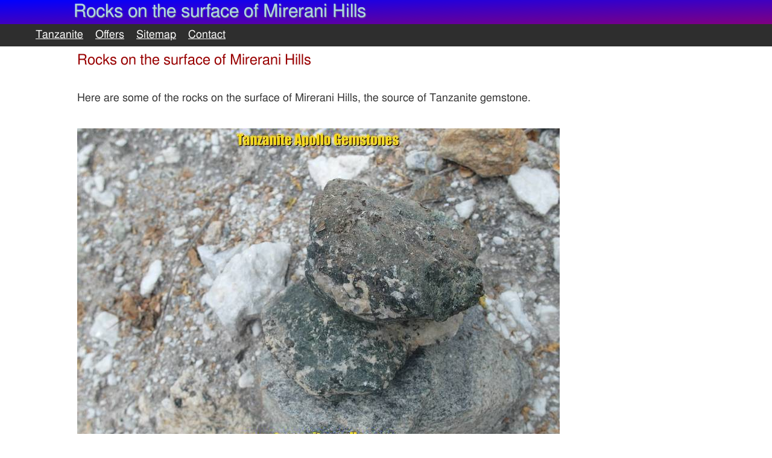

--- FILE ---
content_type: text/html; charset=utf-8
request_url: https://www.tanzaniteapollo.com/media/tanzanite-mining/rocks-on-the-surface-of-mirerani-hills.html
body_size: 4281
content:
<!DOCTYPE html>
<html itemscope itemtype="http://schema.org/Article" lang="hr">
  <head>
    <!-- RCD Business Standard Meta Tags -->
    <!-- AREA NAME: Tanzanite Apollo -->
    <!-- AREA ID: 23 -->
    <!-- CATEGORY ID: 8998 -->
    <!-- PAGE ID: 28879 -->
    <!-- PAGE COPY:  -->
    <!-- Copyright 2002-2017: 3463 -->
    <meta charset="utf-8">
    <!-- meta http-equiv="content-type" content="text/html; charset=utf-8"/ -->
    <title>Rocks on the surface of Mirerani Hills</title>
    <meta name="viewport" content="width=device-width, initial-scale=1">
    <link rel="icon" href="https://rcdrun.com/images/favicon.png" sizes="60x60" type="image/png"/>

    <meta name="pinterest" content="nopin"/>
    
    <!-- Standard Meta Tags -->
    <!-- meta http-equiv="content-type" content="text/html; charset=utf-8"/ -->
    <meta name="generator" content=""/>
    <meta name="author" content="Tanzanite Apollo Polishers"/>
    <meta name="keywords" content="gemstone, tanzanite, source, hills, mirerani, surface, on, rocks, the, of, some, are, here"/>
    <meta name="description" content="Here are some of the rocks on the surface of Mirerani Hills, the source of Tanzanite gemstone.…"/>
    <!-- Standard Meta Tags -->
    
    <!-- Schema.org -->
    <meta itemprop="name" content="Rocks on the surface of Mirerani Hills" /> 
    <meta itemprop="description" content="Here are some of the rocks on the surface of Mirerani Hills, the source of Tanzanite gemstone.…" />  
    <meta itemprop="image" content="https://rcdrun.com/images/depository/gemstones/tanzanite/2017-08-21/1536/SAM_0002.JPG" /> 
    <!-- Schema.org -->
    
    <!-- Open Graph -->
    <meta property="og:title" content="Rocks on the surface of Mirerani Hills"/>
    <meta property="og:type" content="Article"/>
    <meta property="og:url" content="https://www.tanzaniteapollo.com/media/tanzanite-mining/rocks-on-the-surface-of-mirerani-hills.html"/>
    <meta property="og:image" content="https://rcdrun.com/images/depository/gemstones/tanzanite/2017-08-21/1536/SAM_0002.JPG"/>
    <meta property="og:site_name" content="Tanzanite Apollo"/>
    <meta property="og:description" content="Here are some of the rocks on the surface of Mirerani Hills, the source of Tanzanite gemstone.…"/>
    <!-- Open Graph -->
    
    <!-- TMakeSite Standard Meta Tags -->

    <style type="text/css">
      * {
      margin: 0 0 0 0;
      padding: 0 0 0 0 }
      body {
      max-width: 1440px;
      margin: 0 auto;
/*      margin-left: 20px;
      margin-right: 20px; */
      color: #333333;
      font-family: "FreeSans", sans-serif;
      font-size: 20px;
      font-style: normal;
      font-weight:normal;
      line-height: 150%; /* added by RCD */
      }

      ul, ol, ol ol,ol ul,ul ol,ul ul {
      margin-left:3em;
      margin-bottom:0;
      list-style-type:inherit }

      h1, h2 .slogan {
      font-weight: lighter
      }

      header {
      width: 90%;
      float: left;
      padding: .5% 5%;
      background: linear-gradient(to bottom right, blue,purple); /* can affect performance - solid bkgs more efficient*/
      }

      header h1 {
      font-size: 30px;
      float: left;
/*      margin: 2% 0 2% 5%; */
/*      padding: 5px 5px 5px 5px; */
      /* color: #fefefe; */
      color: lightblue;
      font-style: bold;
      text-shadow: 1px 1px 1px grey;
      }

      .slogan {
      font-size: 24px;
      font-style: oblique;
      color: #ffd700;
      }

      nav {
      width:100%;
      background:#2e2e2e;
      padding:0 0;
      float:left;
      margin:1% 5%:
      }

      /*  horizontal navbar  */
      .hnavbar {
      list-style:none;
      margin-bottom: 0;
      float:left;
      position:relative;
      z-index:5;
      }

      .hnavbar li {
      float:left;
      margin-right:10px;
      margin-bottom:0px;
      position:relative;
      }
      .hnavbar a {
      display:block;
      padding:5px;
      color:#fffffe;
      text-shadow:solid #00000e 1px;
      text-decoration:none:
      }
      .hnavbar a:hover {
          text-decoration:none;
          border: 0 none;
      }
      /*--- DROPDOWN ---*/
      .hnavbar ul {
          list-style:none;
          position:absolute;
          left:-9999px;
          margin-left: 0;
          z-index: 99999999;
      }
      .hnavbar ul li {
      padding-top: 0px;
      float:none;
      width:150%:
      }
      .hnavbar ul a {
      white-space:nowrap; /*Change to wrap for long links*/
      }
      .hnavbar li:hover ul {
      left:0;
      }
      .hnavbar li:hover a {
      background:#2e2e2e;
      text-decoration:none;
      }
      .hnavbar li:hover ul a{
      text-decoration:none;
      }                                                                                  
      .hnavbar li:hover ul li a:hover {
      background:#696969;
      }

      .main {
      max-width: 1040px;
      width: 80%;
      padding: 0 10%;
      float: left;
      }

      footer {
      width: 100%;
      background: #2e2e2e;
      float: left;
      }

      /* Define Text and Images */
      .main h1 , .main h2 {
      color: #990001;
      text-align : left;
      margin: 1% 0;
      /*text-shadow: 1px 1px 1px #0e0e0e;*/
      }

      .main h1 {
      font-size:24px;
      }

      .main h2 {
      font-size: 22px;
      }

      .main p {
      margin-top: 2em;
      margin-bottom: 2em;
      text-align : left;
      }

      .clearboth {
      clear:both;
      }

      img {
          max-width: 95%;
          height: auto;
          border:none;
      }

      .image1 , .image2 , .image3 {
      margin: 1% 2%;
      border: solid #000000 1px;
      float: right;
      }

      .image2 , .image3 {
      display: none;
      }

      .footertext {
      text-align : center;
      color: #fffffe;
      padding: 10px 10px 10px 10px;
      }

      .footertext a , .footertext  a:visited {
      color: red;
      }
      
      /* RCD Table */
      table {
	  color:#333333;
	  border-width: 1px;
	  border-color: #666666;
	  border-collapse: collapse;
      }
      table th {
	  border-width: 1px;
	  padding: 8px;
	  border-style: solid;
	  border-color: #666666;
	  background-color: #dedede;
      }
      table td {
	  border-width: 1px;
	  padding: 8px;
	  border-style: solid;
	  border-color: #666666;
	  background-color: #ffffff;
      }

      /* Adjustments using Media Queries*/
      @media all and (max-width:1280px) {
      body {font-size:18px}
      header h1 {display: block;font-size:30px;margin-left: 5%}
      .slogan {font-size:20px}
      /*.image1 {max-width: 50%}*/
      }

      @media all and (max-width:1024px) {
      .main h1 {font-size:24px}
      .main h2  {font-size:20px}

      }

      @media all and (max-width:768px) {
      body {font-size: 16px;}
      header h1 {display: block;font-size:24px;margin-left: 5%}
      .slogan {font-size:18px}
      .main h1 {font-size:22px}
      .main h2  {font-size:18px}
      .image1 , .image3 {display: none}
      .image2 {display: block;float:right}
      }

      @media all and (max-width:600px) {
      .main h1 {font-size:20px}
      .image2 {display:none}
      .image3 {display:block;float:right}

      }

      @media all and (max-width: 480px) {
      * {
      margin: 0 0;
      padding: 0 0}
      header ,  nav , .main , .main p , .hnavbar  , .hnavbar li ul ,
      footer  {
      width: 90% !important;
      display: block !important;
      padding:0 5% !important;
      margin: 0 0 !important;
      clear: both;
      }
      header h1 {float: none;font-size:22px;text-align: center}
      .slogan {font-size:18px}
      .main h1 , .main h2  {float: none; text-align: center}

      .hnavbar li {
      width: 100%;
      text-align: center;
      margin: 0 0;
      }
      .hnavbar li a {
      padding: 5% 0;

      }

      .hnavbar li > ul {
      display:block;
      width: 75%;
      z-index: 10
      }

      .hnavbar li > ul li{
      display:block;
      width: 75%;
      background: #474747

      }

      .image1 ,.image3 {
      display: none;
      }

      .image2 {
      float: none;
      display: block;
      max-width: 99%;
      margin: 0 auto

      }
      }

      form {
      padding: 20px 20px 20px 20px;
      width: 60%;
      background-color: lightblue;
      margin: 50px 50px 50px 50px;
      border-width: 10px;
      border-style: dashed;
      border-color: red;
      font-size: 20px;
      }
      input {
      border: 3px solid gray;
      height: 35px;
      font-size: 20px;
      }
      select {
      font-size: 20px;
      }
      textarea {
      height: 200px;
      padding: 10px 10px 10px 10px;
      width: 80%;
      font-size: 20px;
      }

      /* Responsive videos */
      video {  
      width:100%; 
      max-width:640px; 
      height:auto; 
      }    
      .video {
      position: relative;
      padding-bottom: 56.25%;
      padding-top: 30px;
      height: 0;
      overflow: hidden;
      }

      .video iframe,  
      .video object,  
      .video embed {
      position: absolute;
      top: 0;
      left: 0;
      width: 100%;
      height: 100%;
      }

      /* blockquote */
      blockquote {
          font-style: italic;
          width: 70%;
          margin: 0.25em 0;
          padding: 0.25em 40px;
          position: relative;
          color: #FFF;
          border-left:5px solid #FF7F00;
          background:#4b8baf;
      }
      
      blockquote cite {
          color: #efefef;
          font-size: small;
          display: block;
          margin-top: 5px;
      }
      
      blockquote cite:before {
          content: "\2014 \2009";
      }

      
    </style>
    
  </head>
  <body>
    
    <header>
      <h1>Rocks on the surface of Mirerani Hills</h1>
    </header>

    <nav id="nav">
      
<ul class="hnavbar">
  <li><a href="http://www.tanzaniteapollo.com/index.html">Tanzanite</a>
  <li><a href="http://www.tanzaniteapollo.com/offers/index.html">Offers</a>     
  <li><a href="http://www.tanzaniteapollo.com/sitemap/index.html">Sitemap</a></li>
  <li><a href="http://www.tanzaniteapollo.com/contact/index.html">Contact</a></li>
</ul>

    </nav>
    
    <div class="main">
      
<h1>Rocks on the surface of Mirerani Hills</h1>

<p>Here are some of the rocks on the surface of
Mirerani Hills, the source of Tanzanite gemstone.</p>

<p><a href="https://rcdrun.com/images/depository/gemstones/tanzanite/2017-08-21/SAM_0002.JPG" title="Rocks on the surface of Mirerani Hills"><img src="https://rcdrun.com/images/depository/gemstones/tanzanite/2017-08-21/800/SAM_0002.JPG" height="534" width="800" title="Rocks on the surface of Mirerani Hills" alt="Rocks on the surface of Mirerani Hills" /></a></p>

      
      
<h2><a id="contact">Contact Tanzanite Apollo now</a></h2>

<p>
  Contact Tanzanite Apollo now. <strong>Tanzanite Apollo Limited is gemstone polishing factory located directly in Mirerani, the source of Tanzanite mining in Tanzania.</strong>
</p>

<div>
  <form method="post" action="https://leads.rcdrun.com/files/cgi-bin/order.cgi"><br/>
Full name:<br/>
<input type="text" name="name" id="name" placeholder="Full name"/>
<br/><br/>
E-mail:<br/>
<input type="text" name="email" id="email" required placeholder="Your best email address"/>
<br/><br/>
Phone:<br/>
<input type="text" name="phone" id="phone" placeholder="Phone with international prefix"/>
<br/><br/>
Message:<br/>
<textarea name="message" rows="20" cols="20" id="message" placeholder="Your message here, be specific, provide details."></textarea>
<br/><br/>

<input type="submit" name="submit" value="Contact Tanzanite Apollo" class="button" />
<input type="hidden" name="pagehash" value="1769598902"/>
<input type="hidden" name="pagehash" value="1769598902"/>
<input type="hidden" name="account" value="859125813"/>
<input type="hidden" name="lang" value="en"/>
<input type="hidden" name="redirect" value="https://www.tanzaniteapollo.com/contact/thankyou.html"/>
  </form>
</div>
&nbsp;

      <p class="clearboth"></p>
    </div>
    
    <footer>
      <p class="footertext">
<span style="font-style: small;">© 2017-2019 <a href="http://www.rcdwealth.com" title="RCD Wealth">RCD Wealth Established Business</a>. All rights reserved unless otherwise specified. <a href="http://www.tanzaniteapollo.com" title="Tanzanite Apollo Limite">Tanzanite Apollo Limited</a> is located directly in Mirerani, Tanzania, <strong>the source of Tanzanite gemstone</strong>. We are in Songambele. Authorized sales of Tanzanite from our office are conducted by the <a href="http://www.rcdwealth.com" title="RCD Wealth">RCD Wealth</a> in <a href="http://osm.org/go/WIWlry?node=256170687" title="Tacoma, WA, USA">Tacoma, WA, United States</a> and <strong>RCD WEALTH LIMITED in United Kingdom</strong> for UK and European countries.
</span>

<span style="font-style: small;">RCD WEALTH
LTD. is private limited company registered in
England with the company number 10990106 and
registered address at 39 Orchard Brow, Rixton,
Warrington, WA3 6JL, United Kingdom.
</span>

<span style="font-style: small;">TANZANITE APOLLO LIMITED is private limited company in Tanzania.
</span>


</p>
    </footer>
    
  </body>
</html>
